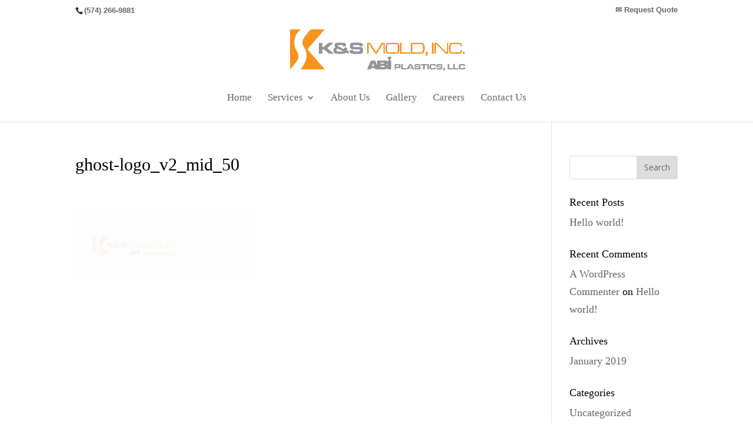

--- FILE ---
content_type: text/css
request_url: https://ksmold.net/wp-content/themes/Divi-Child/style.css?ver=4.9.10
body_size: 888
content:
/*
Theme Name: K&S Mold Child Theme
Theme URI: http://mydomain.com/
Version: 1.0
Description: A customized version of Divi which adds a number of tiny features I need.
Author: Your Name
Author URI: http://www.yourwebsite.com
Template: Divi
*/

/*@media all and (max-width: 1300px){

	#top-menu li a{
		font-size: 14px !important;
	}
	*/
	
	/*rotating dropdown arrow*/

#top-menu li > a:after {
-webkit-transition: all 0.4s ease-in-out;
-moz-transition: all 0.4s ease-in-out;
transition: all 0.4s ease-in-out;
}
#top-menu li:hover > a:after {
-ms-transform: rotate(360deg);
-webkit-transform: rotate(360deg);
transform: rotate(360deg);
}

/*Code to change the mobile dropdown line color*/

.et-search-form, .nav li ul, .et_mobile_menu, .footer-widget li:before, .et_pb_pricing li:before, blockquote {
border-color: #ea983e;
}

/*Code to change the mobile “hamburger” menu bars*/

span.mobile_menu_bar:before {
    color: #ea983e !important;
}

/*contact form 7 style code*/

.wpcf7 {
 
background-color: transparent;
 
border: 0px solid #666666;
 
}

.quote-half{
	float: left;
	overflow: hidden;
	width: 100%;
	margin-bottom: 3%;
	}

.right-quote{
	float: left;
	overflow: hidden;
	width: 100%;
	margin-bottom: 3%;
	padding: 0 0 0 3%;}

.quote-full{
	float:left;
	overflow: hidden;
	width: 100%;
	margin-bottom: 3%;
}

.wpcf7 input{
	background-color: #eeeeee;
	color: #999;
	font-size: 14px;
	padding: 16px;
	width: 100%;
}

.wpcf7-textarea{
       width:100%;
}

.wpcf7-submit {
	background: transparent none repeat scroll 0 0 !important;
	border: 2px solid;
	border-color: #d0112b;
	border-radius: 3px;
	color: #d0112b !important;
	cursor: pointer;
	font-size: 20px !important;
	font-weight: 500;
	line-height: 1.7em !important;
	margin-top: 1%;
	margin-bottom: 3%;
	padding: 0.3em 1em !important;
	transition: all 0.2s ease 0s;
	width: 28% !important;
	}

#top-menu>li>a {
font-weight: 300;
}

#top-menu-nav li a{
	font-weight: 400;
}

#et-info-email { display:none !important }

--- FILE ---
content_type: application/javascript
request_url: https://ksmold.net/wp-content/uploads/wtfdivi/wp_footer.js?ver=1724852623
body_size: 887
content:
jQuery(function($){$('#footer-info').html("<div style=\"float:left;padding-right:40px;\"><a href=\"http:\/\/www.khorporateholdings.com\"><img width=\"200\" height=\"37\" src=\"\/wp-content\/uploads\/2020\/10\/Logo_KhorporateHoldingsInc_Vector_WHITE.png\" \/><\/a><\/div>\r\n\r\n<div style=\"float:left;width:30px;\"><a href=\"https:\/\/online.flippingbook.com\/view\/831520\/\" target=\"_blank\"><img src=\"\/wp-content\/uploads\/2020\/11\/brochure-1.png\" width=\"30\" height=\"30\" \/><\/a><\/div>\r\n<div style=\"float:left;padding-left:10px;width:400px;\"><a href=\"https:\/\/online.flippingbook.com\/view\/831520\/\" target=\"_blank\">Check Out Our Digital Brochure<\/a><\/div>\r\n\r\n<div style=\"clear:both;\"><\/div>\r\n<br>Wholly-Owned Subsidiaries of Khorporate Holdings, Inc.: <br><a href=\"http:\/\/www.alliance-winding.com\">Alliance Winding Equipment, Inc.<\/a> \u00a0 | \u00a0 <a href=\"http:\/\/www.bralinlaser.com\">Bralin Laser Services, Inc.<\/a> \u00a0 | \u00a0 <a href=\"http:\/\/www.crmagnetics.com\">CR Magnetics, Inc.<\/a> \u00a0 | \u00a0 <a href=\"http:\/\/electritec.com\">Electri-Tec, LLC.<\/a><br><a href=\"http:\/\/www.mossbergind.com\">Mossberg Industries, Inc.<\/a> \u00a0 | \u00a0 <a href=\"http:\/\/www.xytoolrtc.com\">X-Y Tool & Die, Inc.<\/a><br>&copy; Copyright <span class=\"divibooster_year\"><\/span><script>jQuery(function($){$(\".divibooster_year\").text(new Date().getFullYear());});<\/script>. All rights reserved. K&S Mold, Inc. <br> Website Design by: <a href=\"http:\/\/lassiteradv.com\">Lassiter Advertising, Inc.<\/a><br \/><br \/><a href=\"\/privacy-policy\/\">Privacy Policy<\/a> | <a href=\"#\" class=\"sg-popup-id-2333\" >Healthcare Transparency Info<\/a>");});jQuery(function($){$('#et-info-phone').wrap(function(){var num='(574) 266-9881';num=num.replace(/[^0-9+]+/g,'-');num=num.replace(/^[-]|[-]$/g,'');return'<a href="tel:'+num+'"></a>';});});